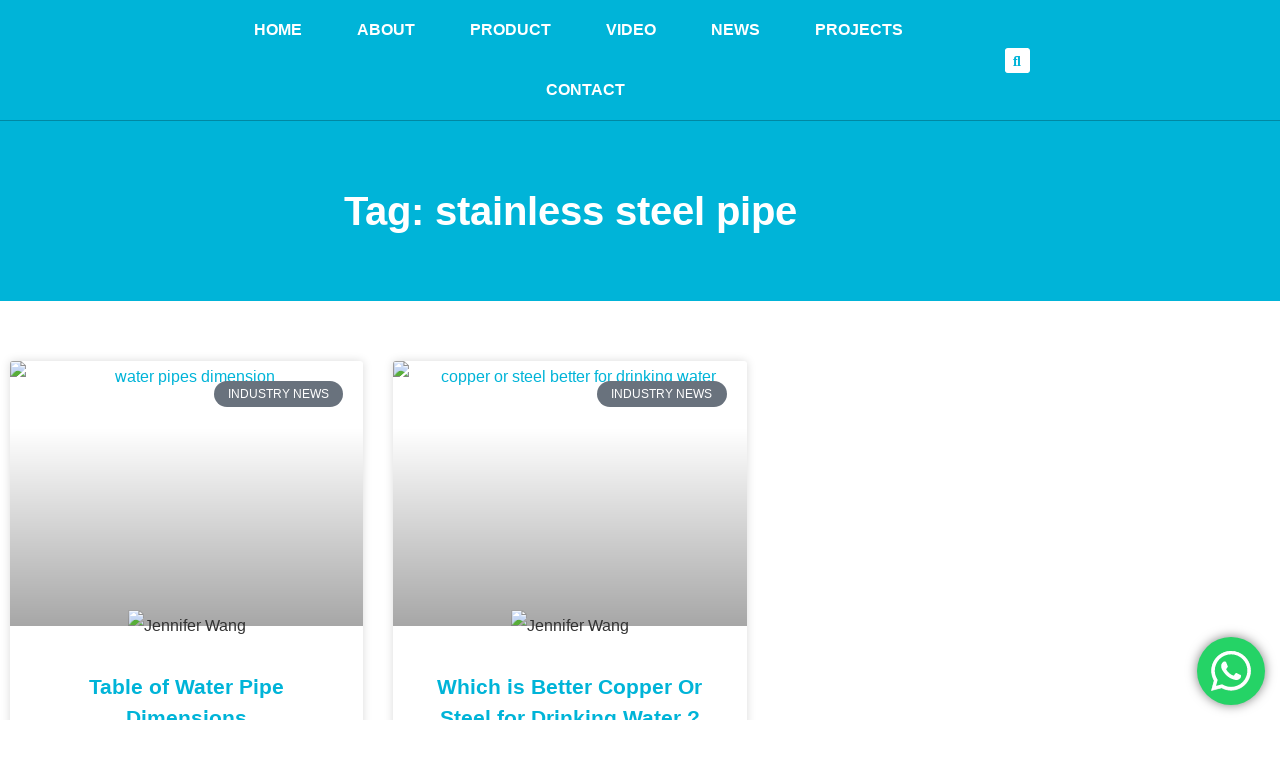

--- FILE ---
content_type: text/css
request_url: https://waterpipecleaning.com/wp-content/uploads/elementor/css/post-1016.css?ver=1768664918
body_size: 1579
content:
.elementor-kit-1016{--e-global-color-primary:#00B4D8;--e-global-color-secondary:#0088A3;--e-global-color-text:#001215;--e-global-color-accent:#EF5F43;--e-global-color-499491af:#CE3112;--e-global-color-66cb062d:#333333;--e-global-color-4bf48ff:#666666;--e-global-color-be8d462:#999999;--e-global-color-9cffba6:#DDDDDD;--e-global-color-142ca6d:#F6F6F6;--e-global-color-4cb81b0:#FFFFFF;--e-global-typography-primary-font-family:"Oswald";--e-global-typography-primary-font-size:2.5em;--e-global-typography-primary-font-weight:bold;--e-global-typography-primary-line-height:1.5em;--e-global-typography-secondary-font-family:"Oswald";--e-global-typography-secondary-font-size:2em;--e-global-typography-secondary-font-weight:bold;--e-global-typography-secondary-line-height:1.5em;--e-global-typography-text-font-family:"Oswald";--e-global-typography-text-font-size:1.5em;--e-global-typography-text-font-weight:bold;--e-global-typography-text-line-height:1.5em;--e-global-typography-accent-font-family:"Oswald";--e-global-typography-accent-font-size:1.3em;--e-global-typography-accent-font-weight:bold;--e-global-typography-accent-line-height:1.5em;--e-global-typography-576221b-font-family:"Oxanium";--e-global-typography-576221b-font-size:16px;--e-global-typography-576221b-font-weight:normal;--e-global-typography-576221b-line-height:2em;--e-global-typography-cc44b06-font-family:"Oswald";--e-global-typography-cc44b06-font-size:16px;--e-global-typography-cc44b06-font-weight:bold;--e-global-typography-cc44b06-text-transform:uppercase;--e-global-typography-cc44b06-text-decoration:none;--e-global-typography-fec319d-font-family:"Oswald";--e-global-typography-fec319d-font-size:1.2em;--e-global-typography-fec319d-font-weight:bold;--e-global-typography-fec319d-line-height:1.5em;--e-global-typography-5da784b-font-family:"Oswald";--e-global-typography-5da784b-font-size:1.1em;--e-global-typography-5da784b-font-weight:bold;--e-global-typography-5da784b-line-height:1.5em;--e-global-typography-sk_type_1-font-size:5em;--e-global-typography-sk_type_2-font-size:4em;--e-global-typography-sk_type_3-font-size:3em;--e-global-typography-sk_type_4-font-size:2em;--e-global-typography-sk_type_5-font-size:1.5em;--e-global-typography-sk_type_6-font-size:1.2em;--e-global-typography-sk_type_7-font-size:1em;--e-global-typography-sk_type_8-font-size:0.8em;--e-global-typography-sk_type_9-font-size:2em;--e-global-typography-sk_type_10-font-size:1.5em;--e-global-typography-sk_type_11-font-size:1em;--e-global-typography-sk_type_12-font-size:0.95em;--e-global-typography-sk_type_13-font-size:0.8em;--e-global-typography-sk_type_14-font-size:1em;--e-global-typography-sk_type_15-font-size:1em;--e-global-color-sk_color_1:#FFFFFF;--e-global-color-sk_color_2:#F4F4F4;--e-global-color-sk_color_3:#171720;--e-global-color-sk_color_5:#413EC5;--e-global-color-sk_color_9:#1B1B1D;--e-global-color-sk_color_10:#1B1B1D;--e-global-color-sk_color_11:#707071;--e-global-color-sk_color_12:#FFFFFF;--e-global-color-sk_color_13:#0000001A;color:var( --e-global-color-66cb062d );font-family:var( --e-global-typography-576221b-font-family ), Sans-serif;font-size:var( --e-global-typography-576221b-font-size );font-weight:var( --e-global-typography-576221b-font-weight );line-height:var( --e-global-typography-576221b-line-height );--ang_background_light_background:#F4F4F4;--ang_background_dark_background:#171720;--ang_background_dark_heading:#FFFFFF;}.elementor-kit-1016 button,.elementor-kit-1016 input[type="button"],.elementor-kit-1016 input[type="submit"],.elementor-kit-1016 .elementor-button.elementor-button{background-color:var( --e-global-color-primary );}.elementor-kit-1016 button:hover,.elementor-kit-1016 button:focus,.elementor-kit-1016 input[type="button"]:hover,.elementor-kit-1016 input[type="button"]:focus,.elementor-kit-1016 input[type="submit"]:hover,.elementor-kit-1016 input[type="submit"]:focus,.elementor-kit-1016 .elementor-button:hover,.elementor-kit-1016 .elementor-button:focus{background-color:var( --e-global-color-secondary );color:var( --e-global-color-4cb81b0 );border-radius:0px 0px 0px 0px;}.elementor-kit-1016 .elementor-repeater-item-shadow_2.elementor-element > .elementor-widget-container, .elementor-kit-1016 .elementor-repeater-item-shadow_2_hover.elementor-element:hover > .elementor-widget-container, .elementor-kit-1016 .elementor-repeater-item-shadow_2.elementor-element .elementor-element-populated, .elementor-kit-1016 .elementor-repeater-item-shadow_2_hover.elementor-element:hover .elementor-element-populated, .elementor-kit-1016 .elementor-repeater-item-shadow_2.e-container, .elementor-kit-1016 .elementor-repeater-item-shadow_2_hover.e-container:hover, .elementor-kit-1016 .elementor-repeater-item-shadow_2_external.elementor-element > .elementor-widget-container, .elementor-kit-1016 .elementor-repeater-item-shadow_2.e-con, .elementor-kit-1016 .elementor-repeater-item-shadow_2_hover.e-con:hover{box-shadow:0px 4px 16px 0px rgba(0,0,0,0.15);}.elementor-kit-1016 .elementor-repeater-item-shadow_3.elementor-element > .elementor-widget-container, .elementor-kit-1016 .elementor-repeater-item-shadow_3_hover.elementor-element:hover > .elementor-widget-container, .elementor-kit-1016 .elementor-repeater-item-shadow_3.elementor-element .elementor-element-populated, .elementor-kit-1016 .elementor-repeater-item-shadow_3_hover.elementor-element:hover .elementor-element-populated, .elementor-kit-1016 .elementor-repeater-item-shadow_3.e-container, .elementor-kit-1016 .elementor-repeater-item-shadow_3_hover.e-container:hover, .elementor-kit-1016 .elementor-repeater-item-shadow_3_external.elementor-element > .elementor-widget-container, .elementor-kit-1016 .elementor-repeater-item-shadow_3.e-con, .elementor-kit-1016 .elementor-repeater-item-shadow_3_hover.e-con:hover{box-shadow:0px 20px 20px 0px rgba(0,0,0,0.15);}.elementor-kit-1016 .elementor-repeater-item-shadow_4.elementor-element > .elementor-widget-container, .elementor-kit-1016 .elementor-repeater-item-shadow_4_hover.elementor-element:hover > .elementor-widget-container, .elementor-kit-1016 .elementor-repeater-item-shadow_4.elementor-element .elementor-element-populated, .elementor-kit-1016 .elementor-repeater-item-shadow_4_hover.elementor-element:hover .elementor-element-populated, .elementor-kit-1016 .elementor-repeater-item-shadow_4.e-container, .elementor-kit-1016 .elementor-repeater-item-shadow_4_hover.e-container:hover, .elementor-kit-1016 .elementor-repeater-item-shadow_4_external.elementor-element > .elementor-widget-container, .elementor-kit-1016 .elementor-repeater-item-shadow_4.e-con, .elementor-kit-1016 .elementor-repeater-item-shadow_4_hover.e-con:hover{box-shadow:0px 30px 55px 0px rgba(0,0,0,0.15);}.elementor-kit-1016 .elementor-repeater-item-shadow_5.elementor-element > .elementor-widget-container, .elementor-kit-1016 .elementor-repeater-item-shadow_5_hover.elementor-element:hover > .elementor-widget-container, .elementor-kit-1016 .elementor-repeater-item-shadow_5.elementor-element .elementor-element-populated, .elementor-kit-1016 .elementor-repeater-item-shadow_5_hover.elementor-element:hover .elementor-element-populated, .elementor-kit-1016 .elementor-repeater-item-shadow_5.e-container, .elementor-kit-1016 .elementor-repeater-item-shadow_5_hover.e-container:hover, .elementor-kit-1016 .elementor-repeater-item-shadow_5_external.elementor-element > .elementor-widget-container, .elementor-kit-1016 .elementor-repeater-item-shadow_5.e-con, .elementor-kit-1016 .elementor-repeater-item-shadow_5_hover.e-con:hover{box-shadow:0px 80px 80px 0px rgba(0,0,0,0.15);}.elementor-kit-1016 e-page-transition{background-color:#FFBC7D;}.elementor-kit-1016 p{margin-block-end:0.4em;}.elementor-kit-1016 .elementor-widget-container *:not(.menu-item):not(.elementor-tab-title):not(.elementor-image-box-title):not(.elementor-icon-box-title):not(.elementor-icon-box-icon):not(.elementor-post__title):not(.elementor-heading-title) > a:not(:hover):not(:active):not(.elementor-item-active):not([role="button"]):not(.button):not(.elementor-button):not(.elementor-post__read-more):not(.elementor-post-info__terms-list-item):not([role="link"]),.elementor-kit-1016 .elementor-widget-container a:not([class]){color:var( --e-global-color-primary );}.elementor-kit-1016 .elementor-widget-container a:hover:not([class]){color:var( --e-global-color-secondary );}.elementor-kit-1016 h1{color:var( --e-global-color-primary );font-family:var( --e-global-typography-primary-font-family ), Sans-serif;font-size:var( --e-global-typography-primary-font-size );font-weight:var( --e-global-typography-primary-font-weight );line-height:var( --e-global-typography-primary-line-height );}.elementor-kit-1016 h2{color:var( --e-global-color-primary );font-family:var( --e-global-typography-secondary-font-family ), Sans-serif;font-size:var( --e-global-typography-secondary-font-size );font-weight:var( --e-global-typography-secondary-font-weight );line-height:var( --e-global-typography-secondary-line-height );}.elementor-kit-1016 h3{color:var( --e-global-color-primary );font-family:var( --e-global-typography-text-font-family ), Sans-serif;font-size:var( --e-global-typography-text-font-size );font-weight:var( --e-global-typography-text-font-weight );line-height:var( --e-global-typography-text-line-height );}.elementor-kit-1016 h4{color:var( --e-global-color-primary );font-family:var( --e-global-typography-accent-font-family ), Sans-serif;font-size:var( --e-global-typography-accent-font-size );font-weight:var( --e-global-typography-accent-font-weight );line-height:var( --e-global-typography-accent-line-height );}.elementor-kit-1016 h5{color:var( --e-global-color-primary );font-family:var( --e-global-typography-fec319d-font-family ), Sans-serif;font-size:var( --e-global-typography-fec319d-font-size );font-weight:var( --e-global-typography-fec319d-font-weight );line-height:var( --e-global-typography-fec319d-line-height );}.elementor-kit-1016 h6{color:var( --e-global-color-primary );font-family:var( --e-global-typography-5da784b-font-family ), Sans-serif;font-size:var( --e-global-typography-5da784b-font-size );font-weight:var( --e-global-typography-5da784b-font-weight );line-height:var( --e-global-typography-5da784b-line-height );}.elementor-kit-1016 button,.elementor-kit-1016 input[type="button"],.elementor-kit-1016 input[type="submit"],.elementor-kit-1016 .elementor-button{font-family:var( --e-global-typography-cc44b06-font-family ), Sans-serif;font-size:var( --e-global-typography-cc44b06-font-size );font-weight:var( --e-global-typography-cc44b06-font-weight );text-transform:var( --e-global-typography-cc44b06-text-transform );text-decoration:var( --e-global-typography-cc44b06-text-decoration );color:var( --e-global-color-4cb81b0 );border-style:solid;border-width:1px 1px 1px 1px;border-color:var( --e-global-color-secondary );border-radius:0px 0px 0px 0px;padding:5px 30px 5px 30px;}.elementor-kit-1016 .sk-light-bg:not(.elementor-column){background-color:#F4F4F4;}.elementor-kit-1016 .sk-dark-bg .elementor-counter-title, .elementor-kit-1016 .sk-dark-bg .elementor-counter-number-wrapper{color:currentColor;}.elementor-kit-1016 .sk-light-bg.elementor-column > .elementor-element-populated{background-color:#F4F4F4;}.elementor-kit-1016 .sk-dark-bg:not(.elementor-column){background-color:#171720;}.elementor-kit-1016 .sk-light-bg .elementor-counter-title, .elementor-kit-1016 .sk-light-bg .elementor-counter-number-wrapper{color:currentColor;}.elementor-kit-1016 .sk-dark-bg.elementor-column > .elementor-element-populated{background-color:#171720;}.elementor-kit-1016 .sk-dark-bg{color:#FFFFFF;}.elementor-kit-1016, .elementor-kit-1016 .sk-text-dark{--ang_color_text_dark:#FFFFFF;}.elementor-kit-1016 .sk-text-dark{color:#FFFFFF;}.elementor-kit-1016 .sk-text-dark .elementor-heading-title{color:#FFFFFF;}.elementor-kit-1016 .sk-dark-bg h1,.elementor-kit-1016 .sk-dark-bg h1.elementor-heading-title,.elementor-kit-1016 .sk-dark-bg h2,.elementor-kit-1016 .sk-dark-bg h2.elementor-heading-title,.elementor-kit-1016 .sk-dark-bg h3,.elementor-kit-1016 .sk-dark-bg h3.elementor-heading-title,.elementor-kit-1016 .sk-dark-bg h4,.elementor-kit-1016 .sk-dark-bg h4.elementor-heading-title,.elementor-kit-1016 .sk-dark-bg h5,.elementor-kit-1016 .sk-dark-bg h5.elementor-heading-title,.elementor-kit-1016 .sk-dark-bg h6,.elementor-kit-1016 .sk-dark-bg h6.elementor-heading-title,.elementor-kit-1016 .sk-light-bg .sk-dark-bg h1,.elementor-kit-1016 .sk-light-bg .sk-dark-bg h1.elementor-heading-title,.elementor-kit-1016 .sk-light-bg .sk-dark-bg h2,.elementor-kit-1016 .sk-light-bg .sk-dark-bg h2.elementor-heading-title,.elementor-kit-1016 .sk-light-bg .sk-dark-bg h3,.elementor-kit-1016 .sk-light-bg .sk-dark-bg h3.elementor-heading-title,.elementor-kit-1016 .sk-light-bg .sk-dark-bg h4,.elementor-kit-1016 .sk-light-bg .sk-dark-bg h4.elementor-heading-title,.elementor-kit-1016 .sk-light-bg .sk-dark-bg h5,.elementor-kit-1016 .sk-light-bg .sk-dark-bg h5.elementor-heading-title,.elementor-kit-1016 .sk-light-bg .sk-dark-bg h6,.elementor-kit-1016 .sk-light-bg .sk-dark-bg h6.elementor-heading-title{color:#FFFFFF;}.elementor-kit-1016 label{color:var( --e-global-color-4bf48ff );}.elementor-kit-1016 input:not([type="button"]):not([type="submit"]),.elementor-kit-1016 textarea,.elementor-kit-1016 .elementor-field-textual{border-style:solid;border-width:1px 1px 1px 1px;border-color:var( --e-global-color-9cffba6 );border-radius:0px 0px 0px 0px;}.elementor-section.elementor-section-boxed > .elementor-container{max-width:1140px;}.e-con{--container-max-width:1140px;}.elementor-widget:not(:last-child){margin-block-end:20px;}.elementor-element{--widgets-spacing:20px 20px;--widgets-spacing-row:20px;--widgets-spacing-column:20px;}{}h1.entry-title{display:var(--page-title-display);}@media(max-width:1024px){.elementor-kit-1016{font-size:var( --e-global-typography-576221b-font-size );line-height:var( --e-global-typography-576221b-line-height );}.elementor-kit-1016 h1{font-size:var( --e-global-typography-primary-font-size );line-height:var( --e-global-typography-primary-line-height );}.elementor-kit-1016 h2{font-size:var( --e-global-typography-secondary-font-size );line-height:var( --e-global-typography-secondary-line-height );}.elementor-kit-1016 h3{font-size:var( --e-global-typography-text-font-size );line-height:var( --e-global-typography-text-line-height );}.elementor-kit-1016 h4{font-size:var( --e-global-typography-accent-font-size );line-height:var( --e-global-typography-accent-line-height );}.elementor-kit-1016 h5{font-size:var( --e-global-typography-fec319d-font-size );line-height:var( --e-global-typography-fec319d-line-height );}.elementor-kit-1016 h6{font-size:var( --e-global-typography-5da784b-font-size );line-height:var( --e-global-typography-5da784b-line-height );}.elementor-kit-1016 button,.elementor-kit-1016 input[type="button"],.elementor-kit-1016 input[type="submit"],.elementor-kit-1016 .elementor-button{font-size:var( --e-global-typography-cc44b06-font-size );}.elementor-section.elementor-section-boxed > .elementor-container{max-width:1024px;}.e-con{--container-max-width:1024px;}}@media(max-width:767px){.elementor-kit-1016{font-size:var( --e-global-typography-576221b-font-size );line-height:var( --e-global-typography-576221b-line-height );}.elementor-kit-1016 h1{font-size:var( --e-global-typography-primary-font-size );line-height:var( --e-global-typography-primary-line-height );}.elementor-kit-1016 h2{font-size:var( --e-global-typography-secondary-font-size );line-height:var( --e-global-typography-secondary-line-height );}.elementor-kit-1016 h3{font-size:var( --e-global-typography-text-font-size );line-height:var( --e-global-typography-text-line-height );}.elementor-kit-1016 h4{font-size:var( --e-global-typography-accent-font-size );line-height:var( --e-global-typography-accent-line-height );}.elementor-kit-1016 h5{font-size:var( --e-global-typography-fec319d-font-size );line-height:var( --e-global-typography-fec319d-line-height );}.elementor-kit-1016 h6{font-size:var( --e-global-typography-5da784b-font-size );line-height:var( --e-global-typography-5da784b-line-height );}.elementor-kit-1016 button,.elementor-kit-1016 input[type="button"],.elementor-kit-1016 input[type="submit"],.elementor-kit-1016 .elementor-button{font-size:var( --e-global-typography-cc44b06-font-size );}.elementor-section.elementor-section-boxed > .elementor-container{max-width:767px;}.e-con{--container-max-width:767px;}}

--- FILE ---
content_type: text/css
request_url: https://waterpipecleaning.com/wp-content/uploads/elementor/css/post-1423.css?ver=1768664919
body_size: 955
content:
.elementor-1423 .elementor-element.elementor-element-31cad02a:not(.elementor-motion-effects-element-type-background), .elementor-1423 .elementor-element.elementor-element-31cad02a > .elementor-motion-effects-container > .elementor-motion-effects-layer{background-color:var( --e-global-color-primary );}.elementor-1423 .elementor-element.elementor-element-31cad02a > .elementor-background-overlay{background-color:var( --e-global-color-primary );opacity:0.5;transition:background 0.3s, border-radius 0.3s, opacity 0.3s;}.elementor-1423 .elementor-element.elementor-element-31cad02a{border-style:solid;border-width:0px 0px 1px 0px;border-color:var( --e-global-color-secondary );transition:background 0.3s, border 0.3s, border-radius 0.3s, box-shadow 0.3s;}.elementor-bc-flex-widget .elementor-1423 .elementor-element.elementor-element-604a7dea.elementor-column .elementor-widget-wrap{align-items:center;}.elementor-1423 .elementor-element.elementor-element-604a7dea.elementor-column.elementor-element[data-element_type="column"] > .elementor-widget-wrap.elementor-element-populated{align-content:center;align-items:center;}.elementor-1423 .elementor-element.elementor-element-5c540ca6{z-index:100;}.elementor-bc-flex-widget .elementor-1423 .elementor-element.elementor-element-1856b938.elementor-column .elementor-widget-wrap{align-items:center;}.elementor-1423 .elementor-element.elementor-element-1856b938.elementor-column.elementor-element[data-element_type="column"] > .elementor-widget-wrap.elementor-element-populated{align-content:center;align-items:center;}.elementor-1423 .elementor-element.elementor-element-1856b938 > .elementor-widget-wrap > .elementor-widget:not(.elementor-widget__width-auto):not(.elementor-widget__width-initial):not(:last-child):not(.elementor-absolute){margin-block-end:17px;}.elementor-1423 .elementor-element.elementor-element-1638b948{z-index:100;--e-nav-menu-horizontal-menu-item-margin:calc( 15px / 2 );}.elementor-1423 .elementor-element.elementor-element-1638b948 .elementor-menu-toggle{margin-left:auto;background-color:var( --e-global-color-primary );}.elementor-1423 .elementor-element.elementor-element-1638b948 .elementor-nav-menu .elementor-item{font-family:var( --e-global-typography-cc44b06-font-family ), Sans-serif;font-size:var( --e-global-typography-cc44b06-font-size );font-weight:var( --e-global-typography-cc44b06-font-weight );text-transform:var( --e-global-typography-cc44b06-text-transform );text-decoration:var( --e-global-typography-cc44b06-text-decoration );}.elementor-1423 .elementor-element.elementor-element-1638b948 .elementor-nav-menu--main .elementor-item.elementor-item{color:#FFFFFF;}.elementor-1423 .elementor-element.elementor-element-1638b948 .elementor-nav-menu--main:not(.e--pointer-framed) .elementor-item:before,
					.elementor-1423 .elementor-element.elementor-element-1638b948 .elementor-nav-menu--main:not(.e--pointer-framed) .elementor-item:after{background-color:#FFFFFF;}.elementor-1423 .elementor-element.elementor-element-1638b948 .e--pointer-framed .elementor-item:before,
					.elementor-1423 .elementor-element.elementor-element-1638b948 .e--pointer-framed .elementor-item:after{border-color:#FFFFFF;}.elementor-1423 .elementor-element.elementor-element-1638b948 .elementor-nav-menu--main .elementor-item{padding-top:20px;padding-bottom:20px;}.elementor-1423 .elementor-element.elementor-element-1638b948 .elementor-nav-menu--main:not(.elementor-nav-menu--layout-horizontal) .elementor-nav-menu > li:not(:last-child){margin-bottom:15px;}.elementor-1423 .elementor-element.elementor-element-1638b948 .elementor-nav-menu--dropdown a:hover,
					.elementor-1423 .elementor-element.elementor-element-1638b948 .elementor-nav-menu--dropdown a:focus,
					.elementor-1423 .elementor-element.elementor-element-1638b948 .elementor-nav-menu--dropdown a.elementor-item-active,
					.elementor-1423 .elementor-element.elementor-element-1638b948 .elementor-nav-menu--dropdown a.highlighted,
					.elementor-1423 .elementor-element.elementor-element-1638b948 .elementor-menu-toggle:hover,
					.elementor-1423 .elementor-element.elementor-element-1638b948 .elementor-menu-toggle:focus{color:var( --e-global-color-primary );}.elementor-1423 .elementor-element.elementor-element-1638b948 .elementor-nav-menu--dropdown a:hover,
					.elementor-1423 .elementor-element.elementor-element-1638b948 .elementor-nav-menu--dropdown a:focus,
					.elementor-1423 .elementor-element.elementor-element-1638b948 .elementor-nav-menu--dropdown a.elementor-item-active,
					.elementor-1423 .elementor-element.elementor-element-1638b948 .elementor-nav-menu--dropdown a.highlighted{background-color:var( --e-global-color-142ca6d );}.elementor-1423 .elementor-element.elementor-element-1638b948 div.elementor-menu-toggle{color:#FFFFFF;}.elementor-1423 .elementor-element.elementor-element-1638b948 div.elementor-menu-toggle svg{fill:#FFFFFF;}.elementor-bc-flex-widget .elementor-1423 .elementor-element.elementor-element-d46894a.elementor-column .elementor-widget-wrap{align-items:center;}.elementor-1423 .elementor-element.elementor-element-d46894a.elementor-column.elementor-element[data-element_type="column"] > .elementor-widget-wrap.elementor-element-populated{align-content:center;align-items:center;}.elementor-1423 .elementor-element.elementor-element-07231b0 .elementor-search-form{text-align:center;}.elementor-1423 .elementor-element.elementor-element-07231b0 .elementor-search-form__toggle{--e-search-form-toggle-size:25px;--e-search-form-toggle-color:var( --e-global-color-primary );--e-search-form-toggle-background-color:var( --e-global-color-4cb81b0 );}.elementor-1423 .elementor-element.elementor-element-07231b0:not(.elementor-search-form--skin-full_screen) .elementor-search-form__container{border-radius:3px;}.elementor-1423 .elementor-element.elementor-element-07231b0.elementor-search-form--skin-full_screen input[type="search"].elementor-search-form__input{border-radius:3px;}.elementor-bc-flex-widget .elementor-1423 .elementor-element.elementor-element-1ebe617.elementor-column .elementor-widget-wrap{align-items:center;}.elementor-1423 .elementor-element.elementor-element-1ebe617.elementor-column.elementor-element[data-element_type="column"] > .elementor-widget-wrap.elementor-element-populated{align-content:center;align-items:center;}.elementor-1423 .elementor-element.elementor-element-1ebe617 .elementor-element-populated .elementor-heading-title{color:var( --e-global-color-4cb81b0 );}.elementor-1423 .elementor-element.elementor-element-1ebe617 > .elementor-element-populated{color:var( --e-global-color-4cb81b0 );}.elementor-1423 .elementor-element.elementor-element-1ebe617 .elementor-element-populated a{color:var( --e-global-color-4cb81b0 );}.elementor-theme-builder-content-area{height:400px;}.elementor-location-header:before, .elementor-location-footer:before{content:"";display:table;clear:both;}@media(max-width:1024px){.elementor-1423 .elementor-element.elementor-element-31cad02a.elementor-section{padding:0px 10px 0px 10px;}.elementor-1423 .elementor-element.elementor-element-1638b948 .elementor-nav-menu .elementor-item{font-size:var( --e-global-typography-cc44b06-font-size );}}@media(max-width:767px){.elementor-1423 .elementor-element.elementor-element-31cad02a{margin-top:0px;margin-bottom:0px;}.elementor-1423 .elementor-element.elementor-element-31cad02a.elementor-section{padding:10px 10px 10px 10px;}.elementor-1423 .elementor-element.elementor-element-604a7dea{width:40%;}.elementor-bc-flex-widget .elementor-1423 .elementor-element.elementor-element-604a7dea.elementor-column .elementor-widget-wrap{align-items:center;}.elementor-1423 .elementor-element.elementor-element-604a7dea.elementor-column.elementor-element[data-element_type="column"] > .elementor-widget-wrap.elementor-element-populated{align-content:center;align-items:center;}.elementor-1423 .elementor-element.elementor-element-1856b938{width:60%;}.elementor-bc-flex-widget .elementor-1423 .elementor-element.elementor-element-1856b938.elementor-column .elementor-widget-wrap{align-items:center;}.elementor-1423 .elementor-element.elementor-element-1856b938.elementor-column.elementor-element[data-element_type="column"] > .elementor-widget-wrap.elementor-element-populated{align-content:center;align-items:center;}.elementor-1423 .elementor-element.elementor-element-1856b938 > .elementor-element-populated.elementor-element-populated.elementor-element-populated{padding:0px 0px 0px 0px;}.elementor-1423 .elementor-element.elementor-element-1638b948 .elementor-nav-menu .elementor-item{font-size:var( --e-global-typography-cc44b06-font-size );}.elementor-1423 .elementor-element.elementor-element-d46894a{width:50%;}.elementor-1423 .elementor-element.elementor-element-1ebe617{width:50%;}}@media(min-width:768px){.elementor-1423 .elementor-element.elementor-element-604a7dea{width:14.987%;}.elementor-1423 .elementor-element.elementor-element-1856b938{width:72.162%;}.elementor-1423 .elementor-element.elementor-element-d46894a{width:4.131%;}.elementor-1423 .elementor-element.elementor-element-1ebe617{width:8.678%;}}@media(max-width:1024px) and (min-width:768px){.elementor-1423 .elementor-element.elementor-element-604a7dea{width:40%;}.elementor-1423 .elementor-element.elementor-element-1856b938{width:60%;}.elementor-1423 .elementor-element.elementor-element-d46894a{width:50%;}.elementor-1423 .elementor-element.elementor-element-1ebe617{width:50%;}}

--- FILE ---
content_type: text/css
request_url: https://waterpipecleaning.com/wp-content/uploads/elementor/css/post-1032.css?ver=1768664919
body_size: 1320
content:
.elementor-1032 .elementor-element.elementor-element-a5b1f:not(.elementor-motion-effects-element-type-background), .elementor-1032 .elementor-element.elementor-element-a5b1f > .elementor-motion-effects-container > .elementor-motion-effects-layer{background-color:#031008;}.elementor-1032 .elementor-element.elementor-element-a5b1f{border-style:solid;border-width:1px 0px 0px 0px;border-color:var( --e-global-color-66cb062d );transition:background 0.3s, border 0.3s, border-radius 0.3s, box-shadow 0.3s;}.elementor-1032 .elementor-element.elementor-element-a5b1f > .elementor-background-overlay{transition:background 0.3s, border-radius 0.3s, opacity 0.3s;}.elementor-1032 .elementor-element.elementor-element-a5b1f.elementor-section{padding:50px 0px 50px 0px;}.elementor-1032 .elementor-element.elementor-element-77af4103 > .elementor-element-populated{margin:0px 80px 0px 0px;--e-column-margin-right:80px;--e-column-margin-left:0px;}.elementor-1032 .elementor-element.elementor-element-143a30ea img{width:200px;}.elementor-1032 .elementor-element.elementor-element-21ec0ecb{text-align:center;font-size:14px;font-weight:300;color:rgba(255,255,255,0.65);}.elementor-bc-flex-widget .elementor-1032 .elementor-element.elementor-element-6bfcd607.elementor-column .elementor-widget-wrap{align-items:flex-start;}.elementor-1032 .elementor-element.elementor-element-6bfcd607.elementor-column.elementor-element[data-element_type="column"] > .elementor-widget-wrap.elementor-element-populated{align-content:flex-start;align-items:flex-start;}.elementor-1032 .elementor-element.elementor-element-1ca8e2ce > .elementor-widget-container{margin:0px 0px 0px 0px;}.elementor-1032 .elementor-element.elementor-element-1ca8e2ce{text-align:start;}.elementor-1032 .elementor-element.elementor-element-1ca8e2ce .elementor-heading-title{font-size:18px;font-weight:500;}.elementor-1032 .elementor-element.elementor-element-1ca8e2ce.elementor-widget-heading .elementor-heading-title, .elementor-1032 .elementor-element.elementor-element-1ca8e2ce.elementor-widget-heading .elementor-heading-title.elementor-heading-title a{color:#ffffff;}.elementor-1032 .elementor-element.elementor-element-6baa49cc .elementor-icon-list-items:not(.elementor-inline-items) .elementor-icon-list-item:not(:last-child){padding-block-end:calc(5px/2);}.elementor-1032 .elementor-element.elementor-element-6baa49cc .elementor-icon-list-items:not(.elementor-inline-items) .elementor-icon-list-item:not(:first-child){margin-block-start:calc(5px/2);}.elementor-1032 .elementor-element.elementor-element-6baa49cc .elementor-icon-list-items.elementor-inline-items .elementor-icon-list-item{margin-inline:calc(5px/2);}.elementor-1032 .elementor-element.elementor-element-6baa49cc .elementor-icon-list-items.elementor-inline-items{margin-inline:calc(-5px/2);}.elementor-1032 .elementor-element.elementor-element-6baa49cc .elementor-icon-list-items.elementor-inline-items .elementor-icon-list-item:after{inset-inline-end:calc(-5px/2);}.elementor-1032 .elementor-element.elementor-element-6baa49cc .elementor-icon-list-icon i{transition:color 0.3s;}.elementor-1032 .elementor-element.elementor-element-6baa49cc .elementor-icon-list-icon svg{transition:fill 0.3s;}.elementor-1032 .elementor-element.elementor-element-6baa49cc{--e-icon-list-icon-size:0px;--icon-vertical-offset:0px;}.elementor-1032 .elementor-element.elementor-element-6baa49cc .elementor-icon-list-icon{padding-inline-end:0px;}.elementor-1032 .elementor-element.elementor-element-6baa49cc .elementor-icon-list-item > .elementor-icon-list-text, .elementor-1032 .elementor-element.elementor-element-6baa49cc .elementor-icon-list-item > a{font-size:14px;font-weight:300;}.elementor-1032 .elementor-element.elementor-element-6baa49cc .elementor-icon-list-text{color:rgba(255,255,255,0.38);transition:color 0.3s;}.elementor-bc-flex-widget .elementor-1032 .elementor-element.elementor-element-73013c47.elementor-column .elementor-widget-wrap{align-items:flex-start;}.elementor-1032 .elementor-element.elementor-element-73013c47.elementor-column.elementor-element[data-element_type="column"] > .elementor-widget-wrap.elementor-element-populated{align-content:flex-start;align-items:flex-start;}.elementor-1032 .elementor-element.elementor-element-22609283 > .elementor-widget-container{margin:0px 0px 0px 0px;}.elementor-1032 .elementor-element.elementor-element-22609283{text-align:start;}.elementor-1032 .elementor-element.elementor-element-22609283 .elementor-heading-title{font-size:18px;font-weight:500;}.elementor-1032 .elementor-element.elementor-element-22609283.elementor-widget-heading .elementor-heading-title, .elementor-1032 .elementor-element.elementor-element-22609283.elementor-widget-heading .elementor-heading-title.elementor-heading-title a{color:#ffffff;}.elementor-1032 .elementor-element.elementor-element-22c90928{--grid-template-columns:repeat(0, auto);--icon-size:15px;--grid-column-gap:27px;--grid-row-gap:0px;}.elementor-1032 .elementor-element.elementor-element-22c90928 .elementor-widget-container{text-align:left;}.elementor-1032 .elementor-element.elementor-element-22c90928 > .elementor-widget-container{padding:20px 0px 0px 0px;}.elementor-1032 .elementor-element.elementor-element-22c90928 .elementor-social-icon{--icon-padding:0.6em;}.elementor-bc-flex-widget .elementor-1032 .elementor-element.elementor-element-6bc7951b.elementor-column .elementor-widget-wrap{align-items:flex-start;}.elementor-1032 .elementor-element.elementor-element-6bc7951b.elementor-column.elementor-element[data-element_type="column"] > .elementor-widget-wrap.elementor-element-populated{align-content:flex-start;align-items:flex-start;}.elementor-1032 .elementor-element.elementor-element-269d1409 > .elementor-widget-container{margin:0px 0px 0px 0px;}.elementor-1032 .elementor-element.elementor-element-269d1409{text-align:start;}.elementor-1032 .elementor-element.elementor-element-269d1409 .elementor-heading-title{font-size:18px;font-weight:500;}.elementor-1032 .elementor-element.elementor-element-269d1409.elementor-widget-heading .elementor-heading-title, .elementor-1032 .elementor-element.elementor-element-269d1409.elementor-widget-heading .elementor-heading-title.elementor-heading-title a{color:#ffffff;}.elementor-1032 .elementor-element.elementor-element-be1e70d .elementor-icon-list-items:not(.elementor-inline-items) .elementor-icon-list-item:not(:last-child){padding-block-end:calc(5px/2);}.elementor-1032 .elementor-element.elementor-element-be1e70d .elementor-icon-list-items:not(.elementor-inline-items) .elementor-icon-list-item:not(:first-child){margin-block-start:calc(5px/2);}.elementor-1032 .elementor-element.elementor-element-be1e70d .elementor-icon-list-items.elementor-inline-items .elementor-icon-list-item{margin-inline:calc(5px/2);}.elementor-1032 .elementor-element.elementor-element-be1e70d .elementor-icon-list-items.elementor-inline-items{margin-inline:calc(-5px/2);}.elementor-1032 .elementor-element.elementor-element-be1e70d .elementor-icon-list-items.elementor-inline-items .elementor-icon-list-item:after{inset-inline-end:calc(-5px/2);}.elementor-1032 .elementor-element.elementor-element-be1e70d .elementor-icon-list-icon i{transition:color 0.3s;}.elementor-1032 .elementor-element.elementor-element-be1e70d .elementor-icon-list-icon svg{transition:fill 0.3s;}.elementor-1032 .elementor-element.elementor-element-be1e70d{--e-icon-list-icon-size:0px;--icon-vertical-offset:0px;}.elementor-1032 .elementor-element.elementor-element-be1e70d .elementor-icon-list-icon{padding-inline-end:0px;}.elementor-1032 .elementor-element.elementor-element-be1e70d .elementor-icon-list-item > .elementor-icon-list-text, .elementor-1032 .elementor-element.elementor-element-be1e70d .elementor-icon-list-item > a{font-size:14px;font-weight:300;}.elementor-1032 .elementor-element.elementor-element-be1e70d .elementor-icon-list-text{color:rgba(255,255,255,0.38);transition:color 0.3s;}.elementor-1032 .elementor-element.elementor-element-b8553f4 .elementor-search-form__container{min-height:30px;}.elementor-1032 .elementor-element.elementor-element-b8553f4 .elementor-search-form__submit{min-width:30px;}body:not(.rtl) .elementor-1032 .elementor-element.elementor-element-b8553f4 .elementor-search-form__icon{padding-left:calc(30px / 3);}body.rtl .elementor-1032 .elementor-element.elementor-element-b8553f4 .elementor-search-form__icon{padding-right:calc(30px / 3);}.elementor-1032 .elementor-element.elementor-element-b8553f4 .elementor-search-form__input, .elementor-1032 .elementor-element.elementor-element-b8553f4.elementor-search-form--button-type-text .elementor-search-form__submit{padding-left:calc(30px / 3);padding-right:calc(30px / 3);}.elementor-1032 .elementor-element.elementor-element-b8553f4 input[type="search"].elementor-search-form__input{line-height:0.3em;letter-spacing:-0.1px;}.elementor-1032 .elementor-element.elementor-element-b8553f4:not(.elementor-search-form--skin-full_screen) .elementor-search-form__container{border-radius:3px;}.elementor-1032 .elementor-element.elementor-element-b8553f4.elementor-search-form--skin-full_screen input[type="search"].elementor-search-form__input{border-radius:3px;}.elementor-1032 .elementor-element.elementor-element-4308252c > .elementor-container > .elementor-column > .elementor-widget-wrap{align-content:center;align-items:center;}.elementor-1032 .elementor-element.elementor-element-4308252c:not(.elementor-motion-effects-element-type-background), .elementor-1032 .elementor-element.elementor-element-4308252c > .elementor-motion-effects-container > .elementor-motion-effects-layer{background-color:#031008;}.elementor-1032 .elementor-element.elementor-element-4308252c > .elementor-container{min-height:50px;}.elementor-1032 .elementor-element.elementor-element-4308252c{border-style:solid;border-width:1px 0px 0px 0px;border-color:rgba(255,255,255,0.19);transition:background 0.3s, border 0.3s, border-radius 0.3s, box-shadow 0.3s;}.elementor-1032 .elementor-element.elementor-element-4308252c > .elementor-background-overlay{transition:background 0.3s, border-radius 0.3s, opacity 0.3s;}.elementor-1032 .elementor-element.elementor-element-e1918cf{text-align:center;}.elementor-1032 .elementor-element.elementor-element-e1918cf .elementor-heading-title{font-size:12px;font-weight:normal;}.elementor-1032 .elementor-element.elementor-element-e1918cf.elementor-widget-heading .elementor-heading-title, .elementor-1032 .elementor-element.elementor-element-e1918cf.elementor-widget-heading .elementor-heading-title.elementor-heading-title a{color:var( --e-global-color-4bf48ff );}.elementor-theme-builder-content-area{height:400px;}.elementor-location-header:before, .elementor-location-footer:before{content:"";display:table;clear:both;}@media(max-width:1024px){.elementor-1032 .elementor-element.elementor-element-a5b1f.elementor-section{padding:30px 20px 30px 20px;}.elementor-1032 .elementor-element.elementor-element-77af4103 > .elementor-element-populated{margin:0% 15% 0% 0%;--e-column-margin-right:15%;--e-column-margin-left:0%;}.elementor-1032 .elementor-element.elementor-element-6baa49cc .elementor-icon-list-item > .elementor-icon-list-text, .elementor-1032 .elementor-element.elementor-element-6baa49cc .elementor-icon-list-item > a{font-size:13px;}.elementor-1032 .elementor-element.elementor-element-73013c47 > .elementor-element-populated{margin:0px 0px 0px 0px;--e-column-margin-right:0px;--e-column-margin-left:0px;}.elementor-1032 .elementor-element.elementor-element-22c90928{--icon-size:10px;--grid-row-gap:10px;}.elementor-1032 .elementor-element.elementor-element-be1e70d .elementor-icon-list-item > .elementor-icon-list-text, .elementor-1032 .elementor-element.elementor-element-be1e70d .elementor-icon-list-item > a{font-size:13px;}.elementor-1032 .elementor-element.elementor-element-4308252c.elementor-section{padding:10px 20px 10px 20px;}}@media(max-width:767px){.elementor-1032 .elementor-element.elementor-element-a5b1f.elementor-section{padding:20px 20px 20px 20px;}.elementor-1032 .elementor-element.elementor-element-77af4103 > .elementor-element-populated{margin:0px 0px 50px 0px;--e-column-margin-right:0px;--e-column-margin-left:0px;}.elementor-1032 .elementor-element.elementor-element-77af4103 > .elementor-element-populated.elementor-element-populated.elementor-element-populated{padding:0px 0px 0px 0px;}.elementor-1032 .elementor-element.elementor-element-21ec0ecb{text-align:center;}.elementor-1032 .elementor-element.elementor-element-6bfcd607{width:50%;}.elementor-1032 .elementor-element.elementor-element-6bfcd607 > .elementor-element-populated.elementor-element-populated.elementor-element-populated{padding:0px 0px 0px 0px;}.elementor-1032 .elementor-element.elementor-element-1ca8e2ce{text-align:center;}.elementor-1032 .elementor-element.elementor-element-6baa49cc .elementor-icon-list-item > .elementor-icon-list-text, .elementor-1032 .elementor-element.elementor-element-6baa49cc .elementor-icon-list-item > a{font-size:13px;}.elementor-1032 .elementor-element.elementor-element-73013c47{width:100%;}.elementor-1032 .elementor-element.elementor-element-73013c47 > .elementor-element-populated.elementor-element-populated.elementor-element-populated{padding:0px 0px 0px 0px;}.elementor-1032 .elementor-element.elementor-element-22609283{text-align:start;}.elementor-1032 .elementor-element.elementor-element-22c90928 .elementor-widget-container{text-align:left;}.elementor-1032 .elementor-element.elementor-element-6bc7951b{width:50%;}.elementor-1032 .elementor-element.elementor-element-6bc7951b > .elementor-element-populated.elementor-element-populated.elementor-element-populated{padding:0px 0px 0px 0px;}.elementor-1032 .elementor-element.elementor-element-269d1409{text-align:center;}.elementor-1032 .elementor-element.elementor-element-be1e70d .elementor-icon-list-item > .elementor-icon-list-text, .elementor-1032 .elementor-element.elementor-element-be1e70d .elementor-icon-list-item > a{font-size:13px;}.elementor-1032 .elementor-element.elementor-element-4308252c.elementor-section{padding:30px 20px 20px 20px;}.elementor-1032 .elementor-element.elementor-element-182ef8b0 > .elementor-element-populated{margin:0px 0px 0px 0px;--e-column-margin-right:0px;--e-column-margin-left:0px;}.elementor-1032 .elementor-element.elementor-element-182ef8b0 > .elementor-element-populated.elementor-element-populated.elementor-element-populated{padding:0px 0px 0px 0px;}.elementor-1032 .elementor-element.elementor-element-e1918cf{text-align:center;}}@media(min-width:768px){.elementor-1032 .elementor-element.elementor-element-77af4103{width:33%;}.elementor-1032 .elementor-element.elementor-element-6bfcd607{width:15%;}.elementor-1032 .elementor-element.elementor-element-73013c47{width:30%;}.elementor-1032 .elementor-element.elementor-element-6bc7951b{width:22%;}}@media(max-width:1024px) and (min-width:768px){.elementor-1032 .elementor-element.elementor-element-77af4103{width:37%;}.elementor-1032 .elementor-element.elementor-element-6bfcd607{width:20%;}.elementor-1032 .elementor-element.elementor-element-73013c47{width:20%;}.elementor-1032 .elementor-element.elementor-element-6bc7951b{width:20%;}}

--- FILE ---
content_type: text/css
request_url: https://waterpipecleaning.com/wp-content/uploads/elementor/css/post-1332.css?ver=1768672192
body_size: 323
content:
.elementor-1332 .elementor-element.elementor-element-eec40f4:not(.elementor-motion-effects-element-type-background), .elementor-1332 .elementor-element.elementor-element-eec40f4 > .elementor-motion-effects-container > .elementor-motion-effects-layer{background-color:var( --e-global-color-primary );}.elementor-1332 .elementor-element.elementor-element-eec40f4{transition:background 0.3s, border 0.3s, border-radius 0.3s, box-shadow 0.3s;}.elementor-1332 .elementor-element.elementor-element-eec40f4 > .elementor-background-overlay{transition:background 0.3s, border-radius 0.3s, opacity 0.3s;}.elementor-1332 .elementor-element.elementor-element-eec40f4.elementor-section{padding:50px 0px 50px 0px;}.elementor-1332 .elementor-element.elementor-element-0ccd324{text-align:center;}.elementor-1332 .elementor-element.elementor-element-0ccd324 .elementor-heading-title{color:var( --e-global-color-4cb81b0 );}.elementor-1332 .elementor-element.elementor-element-4b03612{margin-top:50px;margin-bottom:50px;}.elementor-1332 .elementor-element.elementor-element-0a97274{--grid-row-gap:35px;--grid-column-gap:30px;}.elementor-1332 .elementor-element.elementor-element-0a97274 .elementor-posts-container .elementor-post__thumbnail{padding-bottom:calc( 0.66 * 100% );}.elementor-1332 .elementor-element.elementor-element-0a97274:after{content:"0.66";}.elementor-1332 .elementor-element.elementor-element-0a97274 .elementor-post__thumbnail__link{width:100%;}.elementor-1332 .elementor-element.elementor-element-0a97274 .elementor-post__meta-data span + span:before{content:"•";}.elementor-1332 .elementor-element.elementor-element-0a97274 .elementor-post__text{margin-top:20px;}.elementor-1332 .elementor-element.elementor-element-0a97274 .elementor-post__badge{right:0;}.elementor-1332 .elementor-element.elementor-element-0a97274 .elementor-post__card .elementor-post__badge{margin:20px;}.elementor-1332 .elementor-element.elementor-element-0a97274 .elementor-pagination{text-align:center;}body:not(.rtl) .elementor-1332 .elementor-element.elementor-element-0a97274 .elementor-pagination .page-numbers:not(:first-child){margin-left:calc( 10px/2 );}body:not(.rtl) .elementor-1332 .elementor-element.elementor-element-0a97274 .elementor-pagination .page-numbers:not(:last-child){margin-right:calc( 10px/2 );}body.rtl .elementor-1332 .elementor-element.elementor-element-0a97274 .elementor-pagination .page-numbers:not(:first-child){margin-right:calc( 10px/2 );}body.rtl .elementor-1332 .elementor-element.elementor-element-0a97274 .elementor-pagination .page-numbers:not(:last-child){margin-left:calc( 10px/2 );}@media(max-width:767px){.elementor-1332 .elementor-element.elementor-element-0a97274 .elementor-posts-container .elementor-post__thumbnail{padding-bottom:calc( 0.5 * 100% );}.elementor-1332 .elementor-element.elementor-element-0a97274:after{content:"0.5";}.elementor-1332 .elementor-element.elementor-element-0a97274 .elementor-post__thumbnail__link{width:100%;}}

--- FILE ---
content_type: text/css
request_url: https://waterpipecleaning.com/wp-content/uploads/elementor/css/post-1647.css?ver=1768664919
body_size: 1362
content:
.elementor-1647 .elementor-element.elementor-element-1ef43c3 > .elementor-container{min-height:400px;}.elementor-1647 .elementor-element.elementor-element-1ef43c3{overflow:hidden;}.elementor-1647 .elementor-element.elementor-element-2ccc4627{width:auto;max-width:auto;top:0px;}.elementor-1647 .elementor-element.elementor-element-2ccc4627 > .elementor-widget-container{margin:0px 0px -6px 0px;}body:not(.rtl) .elementor-1647 .elementor-element.elementor-element-2ccc4627{right:0px;}body.rtl .elementor-1647 .elementor-element.elementor-element-2ccc4627{left:0px;}.elementor-1647 .elementor-element.elementor-element-2ccc4627.elementor-view-stacked .elementor-icon{background-color:rgba(255, 250, 245, 0);color:#6C7C69;}.elementor-1647 .elementor-element.elementor-element-2ccc4627.elementor-view-framed .elementor-icon, .elementor-1647 .elementor-element.elementor-element-2ccc4627.elementor-view-default .elementor-icon{color:rgba(255, 250, 245, 0);border-color:rgba(255, 250, 245, 0);}.elementor-1647 .elementor-element.elementor-element-2ccc4627.elementor-view-framed .elementor-icon, .elementor-1647 .elementor-element.elementor-element-2ccc4627.elementor-view-default .elementor-icon svg{fill:rgba(255, 250, 245, 0);}.elementor-1647 .elementor-element.elementor-element-2ccc4627.elementor-view-framed .elementor-icon{background-color:#6C7C69;}.elementor-1647 .elementor-element.elementor-element-2ccc4627.elementor-view-stacked .elementor-icon svg{fill:#6C7C69;}.elementor-1647 .elementor-element.elementor-element-2ccc4627.elementor-view-stacked .elementor-icon:hover{background-color:rgba(255, 250, 245, 0);color:#000000;}.elementor-1647 .elementor-element.elementor-element-2ccc4627.elementor-view-framed .elementor-icon:hover, .elementor-1647 .elementor-element.elementor-element-2ccc4627.elementor-view-default .elementor-icon:hover{color:rgba(255, 250, 245, 0);border-color:rgba(255, 250, 245, 0);}.elementor-1647 .elementor-element.elementor-element-2ccc4627.elementor-view-framed .elementor-icon:hover, .elementor-1647 .elementor-element.elementor-element-2ccc4627.elementor-view-default .elementor-icon:hover svg{fill:rgba(255, 250, 245, 0);}.elementor-1647 .elementor-element.elementor-element-2ccc4627.elementor-view-framed .elementor-icon:hover{background-color:#000000;}.elementor-1647 .elementor-element.elementor-element-2ccc4627.elementor-view-stacked .elementor-icon:hover svg{fill:#000000;}.elementor-1647 .elementor-element.elementor-element-2ccc4627 .elementor-icon{font-size:14px;padding:20px;}.elementor-1647 .elementor-element.elementor-element-2ccc4627 .elementor-icon svg{height:14px;}.elementor-1647 .elementor-element.elementor-element-324bd763 > .elementor-container > .elementor-column > .elementor-widget-wrap{align-content:center;align-items:center;}.elementor-1647 .elementor-element.elementor-element-324bd763 > .elementor-container{min-height:250px;}.elementor-1647 .elementor-element.elementor-element-324bd763{overflow:hidden;margin-top:0px;margin-bottom:0px;}.elementor-1647 .elementor-element.elementor-element-324bd763.elementor-section{padding:0% 30% 0% 0%;}.elementor-1647 .elementor-element.elementor-element-4dcc9cd1:not(.elementor-motion-effects-element-type-background) > .elementor-widget-wrap, .elementor-1647 .elementor-element.elementor-element-4dcc9cd1 > .elementor-widget-wrap > .elementor-motion-effects-container > .elementor-motion-effects-layer{background-color:var( --e-global-color-primary );}.elementor-1647 .elementor-element.elementor-element-4dcc9cd1 > .elementor-widget-wrap > .elementor-widget:not(.elementor-widget__width-auto):not(.elementor-widget__width-initial):not(:last-child):not(.elementor-absolute){margin-block-end:7px;}.elementor-1647 .elementor-element.elementor-element-4dcc9cd1 > .elementor-element-populated{transition:background 0.3s, border 0.3s, border-radius 0.3s, box-shadow 0.3s;}.elementor-1647 .elementor-element.elementor-element-4dcc9cd1 > .elementor-element-populated > .elementor-background-overlay{transition:background 0.3s, border-radius 0.3s, opacity 0.3s;}.elementor-1647 .elementor-element.elementor-element-4dcc9cd1 > .elementor-element-populated.elementor-element-populated.elementor-element-populated{padding:0% 0% 0% 7%;}.elementor-1647 .elementor-element.elementor-element-70225bcd{font-family:"Helvetica", Sans-serif;font-size:16px;font-weight:300;line-height:22px;letter-spacing:0px;color:#FFFFFF;}.elementor-1647 .elementor-element.elementor-element-2ba788d8 > .elementor-widget-container{margin:0px 0px 0px 0px;padding:0px 0px 0px 0px;}.elementor-1647 .elementor-element.elementor-element-2ba788d8 .elementor-heading-title{font-family:"Playfair Display", Sans-serif;font-size:80px;font-weight:700;text-transform:capitalize;line-height:80px;letter-spacing:-2.25px;}.elementor-1647 .elementor-element.elementor-element-2ba788d8.elementor-widget-heading .elementor-heading-title, .elementor-1647 .elementor-element.elementor-element-2ba788d8.elementor-widget-heading .elementor-heading-title.elementor-heading-title a{color:#FFFFFF;}.elementor-1647 .elementor-element.elementor-element-341ecf28{font-family:"Helvetica", Sans-serif;font-size:16px;font-weight:300;line-height:22px;letter-spacing:0px;color:#FFFFFF;}.elementor-1647 .elementor-element.elementor-element-2d55a0fe{overflow:hidden;margin-top:5%;margin-bottom:0%;}.elementor-1647 .elementor-element.elementor-element-2d55a0fe.elementor-section{padding:0% 30% 0% 0%;}.elementor-1647 .elementor-element.elementor-element-528b0e65 > .elementor-element-populated.elementor-element-populated.elementor-element-populated{padding:0% 30% 0% 7%;}.elementor-1647 .elementor-element.elementor-element-39902002 .elementor-field-group{padding-right:calc( 10px/2 );padding-left:calc( 10px/2 );margin-bottom:10px;}.elementor-1647 .elementor-element.elementor-element-39902002 .elementor-form-fields-wrapper{margin-left:calc( -10px/2 );margin-right:calc( -10px/2 );margin-bottom:-10px;}.elementor-1647 .elementor-element.elementor-element-39902002 .elementor-field-group.recaptcha_v3-bottomleft, .elementor-1647 .elementor-element.elementor-element-39902002 .elementor-field-group.recaptcha_v3-bottomright{margin-bottom:0;}body.rtl .elementor-1647 .elementor-element.elementor-element-39902002 .elementor-labels-inline .elementor-field-group > label{padding-left:0px;}body:not(.rtl) .elementor-1647 .elementor-element.elementor-element-39902002 .elementor-labels-inline .elementor-field-group > label{padding-right:0px;}body .elementor-1647 .elementor-element.elementor-element-39902002 .elementor-labels-above .elementor-field-group > label{padding-bottom:0px;}.elementor-1647 .elementor-element.elementor-element-39902002 .elementor-field-type-html{padding-bottom:0px;}.elementor-1647 .elementor-element.elementor-element-39902002 .elementor-field-group .elementor-field, .elementor-1647 .elementor-element.elementor-element-39902002 .elementor-field-subgroup label{font-family:"Helvetica", Sans-serif;font-size:14px;font-weight:300;}.elementor-1647 .elementor-element.elementor-element-39902002 .elementor-field-group .elementor-field:not(.elementor-select-wrapper){background-color:rgba(2, 1, 1, 0);border-color:#6C7C69;border-width:0px 0px 1px 0px;border-radius:0px 0px 0px 0px;}.elementor-1647 .elementor-element.elementor-element-39902002 .elementor-field-group .elementor-select-wrapper select{background-color:rgba(2, 1, 1, 0);border-color:#6C7C69;border-width:0px 0px 1px 0px;border-radius:0px 0px 0px 0px;}.elementor-1647 .elementor-element.elementor-element-39902002 .elementor-field-group .elementor-select-wrapper::before{color:#6C7C69;}.elementor-1647 .elementor-element.elementor-element-39902002 .elementor-button{font-family:"Helvetica", Sans-serif;font-size:14px;font-weight:700;text-transform:capitalize;border-style:solid;border-width:0px 0px 1px 0px;border-radius:0px 0px 0px 0px;padding:0px 0px 0px 0px;}.elementor-1647 .elementor-element.elementor-element-39902002 .e-form__buttons__wrapper__button-next{background-color:rgba(2, 1, 1, 0);color:#6C7C69;border-color:#6C7C69;}.elementor-1647 .elementor-element.elementor-element-39902002 .elementor-button[type="submit"]{background-color:rgba(2, 1, 1, 0);color:#6C7C69;border-color:#6C7C69;}.elementor-1647 .elementor-element.elementor-element-39902002 .elementor-button[type="submit"] svg *{fill:#6C7C69;}.elementor-1647 .elementor-element.elementor-element-39902002 .e-form__buttons__wrapper__button-previous{color:#ffffff;}.elementor-1647 .elementor-element.elementor-element-39902002 .e-form__buttons__wrapper__button-next:hover{background-color:rgba(2, 1, 1, 0);color:#000000;border-color:#000000;}.elementor-1647 .elementor-element.elementor-element-39902002 .elementor-button[type="submit"]:hover{background-color:rgba(2, 1, 1, 0);color:#000000;border-color:#000000;}.elementor-1647 .elementor-element.elementor-element-39902002 .elementor-button[type="submit"]:hover svg *{fill:#000000;}.elementor-1647 .elementor-element.elementor-element-39902002 .e-form__buttons__wrapper__button-previous:hover{color:#ffffff;}.elementor-1647 .elementor-element.elementor-element-39902002 .elementor-message{font-family:"Helvetica", Sans-serif;font-size:14px;font-weight:300;}.elementor-1647 .elementor-element.elementor-element-39902002 .elementor-message.elementor-message-success{color:#000000;}.elementor-1647 .elementor-element.elementor-element-39902002 .elementor-message.elementor-message-danger{color:#6C7C69;}.elementor-1647 .elementor-element.elementor-element-39902002{--e-form-steps-indicators-spacing:20px;--e-form-steps-indicator-padding:30px;--e-form-steps-indicator-inactive-secondary-color:#ffffff;--e-form-steps-indicator-active-secondary-color:#ffffff;--e-form-steps-indicator-completed-secondary-color:#ffffff;--e-form-steps-divider-width:1px;--e-form-steps-divider-gap:10px;}.elementor-1647 .elementor-element.elementor-element-1b2c7563{--spacer-size:180px;width:var( --container-widget-width, 80px );max-width:80px;--container-widget-width:80px;--container-widget-flex-grow:0;bottom:0px;}.elementor-1647 .elementor-element.elementor-element-1b2c7563 > .elementor-widget-container{background-color:#F2EAE3;}body:not(.rtl) .elementor-1647 .elementor-element.elementor-element-1b2c7563{right:0px;}body.rtl .elementor-1647 .elementor-element.elementor-element-1b2c7563{left:0px;}#elementor-popup-modal-1647{background-color:rgba(0,0,0,.8);justify-content:center;align-items:center;pointer-events:all;}#elementor-popup-modal-1647 .dialog-message{width:640px;height:auto;}#elementor-popup-modal-1647 .dialog-close-button{display:flex;}#elementor-popup-modal-1647 .dialog-widget-content{box-shadow:2px 8px 23px 3px rgba(0,0,0,0.2);}@media(max-width:1024px){.elementor-1647 .elementor-element.elementor-element-70225bcd{font-size:14px;line-height:20px;}.elementor-1647 .elementor-element.elementor-element-2ba788d8 .elementor-heading-title{font-size:56px;line-height:56px;}.elementor-1647 .elementor-element.elementor-element-341ecf28{font-size:14px;line-height:20px;}.elementor-1647 .elementor-element.elementor-element-1b2c7563{--container-widget-width:184px;--container-widget-flex-grow:0;width:var( --container-widget-width, 184px );max-width:184px;}}@media(max-width:767px){body:not(.rtl) .elementor-1647 .elementor-element.elementor-element-2ccc4627{right:0px;}body.rtl .elementor-1647 .elementor-element.elementor-element-2ccc4627{left:0px;}.elementor-1647 .elementor-element.elementor-element-2ccc4627{top:0px;}.elementor-1647 .elementor-element.elementor-element-324bd763 > .elementor-container{min-height:180px;}.elementor-1647 .elementor-element.elementor-element-324bd763.elementor-section{padding:0% 20% 0% 0%;}.elementor-1647 .elementor-element.elementor-element-2ba788d8 .elementor-heading-title{font-size:38px;line-height:42px;}.elementor-1647 .elementor-element.elementor-element-2d55a0fe.elementor-section{padding:0% 20% 0% 0%;}.elementor-1647 .elementor-element.elementor-element-528b0e65 > .elementor-element-populated.elementor-element-populated.elementor-element-populated{padding:0% 0% 0% 7%;}.elementor-1647 .elementor-element.elementor-element-1b2c7563{--spacer-size:250px;width:var( --container-widget-width, 50px );max-width:50px;--container-widget-width:50px;--container-widget-flex-grow:0;}body:not(.rtl) .elementor-1647 .elementor-element.elementor-element-1b2c7563{right:-10px;}body.rtl .elementor-1647 .elementor-element.elementor-element-1b2c7563{left:-10px;}}